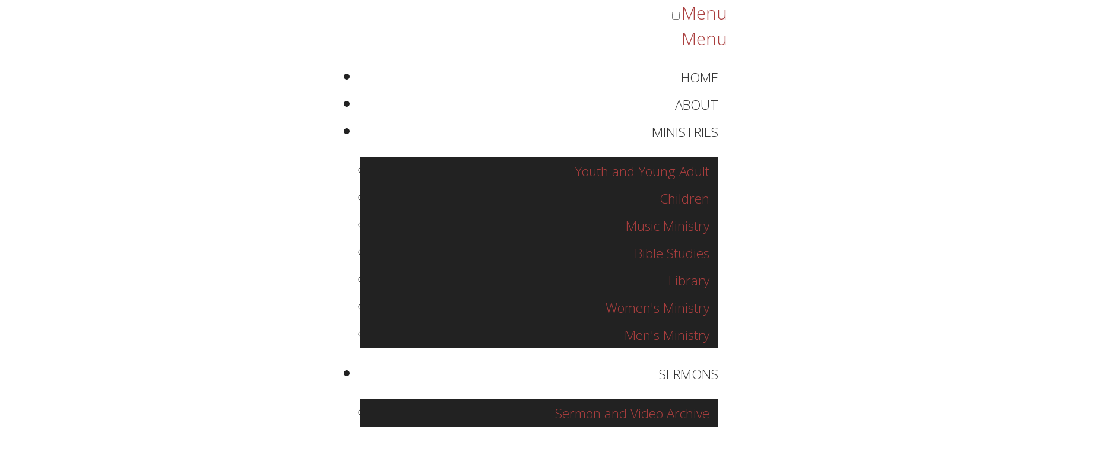

--- FILE ---
content_type: text/html;charset=UTF-8
request_url: https://www.peacelc.ca/media/sermon-and-video-archive/february-12-2023/
body_size: 50514
content:
<!DOCTYPE HTML>
<html lang="en" class="">
<head>
<title>Peace Lutheran - Peace Lutheran Church Calgary</title>
<meta property="og:title" content="Peace Lutheran - Peace Lutheran Church Calgary">
<meta name="twitter:title" content="Peace Lutheran - Peace Lutheran Church Calgary">
<meta name="keywords" content="Radiant WebTools CMS">
<link rel="canonical" href="https://www.peacelc.ca/media/sermon-and-video-archive/february-12-2023/">
<meta property="og:url" content="https://www.peacelc.ca/media/sermon-and-video-archive/february-12-2023/">
<meta property="og:site_name" content="Peace Lutheran Church Calgary">
<meta property="shareaholic:url" content="https://www.peacelc.ca/media/sermon-and-video-archive/february-12-2023/">
<meta property="g7:page-id" content="135686">
<meta property="g7:page-title" content="Peace Lutheran - Peace Lutheran Church Calgary">
<meta http-equiv="X-UA-Compatible" content="IE=edge,chrome=1">
<meta http-equiv="Content-Type" content="text/html; charset=utf-8" />
<meta name="viewport" content="width=device-width, initial-scale=1.0">
<script type="text/javascript" src="//www.google.com/jsapi"></script>
<script type="text/javascript">
const cacheVersion=202601170720
</script>
<link rel="stylesheet" href="/common/fort-awesome/gateseven-general.css" type="text/css" />
<script src="/common/scripts/jquery-3.7.1.min.js"></script>	
<script type="text/javascript" src="https://s4.radiantwebtools.com/scripts/jquery-ui-1.13.2/jquery-ui.min.js"></script>
<link rel="stylesheet" href="https://s4.radiantwebtools.com/scripts/jquery-ui-1.13.2/jquery-ui.min.css" type="text/css" media="all">
<script src="/common/scripts/plugins/jquery.cachedScript.js"></script>	
<script src="https://s4.radiantwebtools.com/scripts/plugins/jquery.scrollTo.min.js" type="text/javascript"></script>
<script type="text/javascript" src="https://s4.radiantwebtools.com/scripts/plugins/jquery-tagit/jquery.tagit.custom.js"></script>
<link rel="stylesheet" href="https://s4.radiantwebtools.com/scripts/plugins/jquery-tagit/jquery.tagit.css" type="text/css" media="all">
<script type="text/javascript" src="https://s4.radiantwebtools.com/scripts/plugins/select2-4.0.13/js/select2.min.js"></script>
<link rel="stylesheet" href="https://s4.radiantwebtools.com/scripts/plugins/select2-4.0.13/css/select2.min.css" type="text/css" media="all">
<script type="text/javascript" src="https://s4.radiantwebtools.com/scripts/plugins/jquery.cookie.js"></script>
<script type="text/javascript" src="https://s4.radiantwebtools.com/scripts/popup.js?202601170720"></script>
<script type="text/javascript">
// load font-awesome
$.getScript("https://kit.fontawesome.com/ce502e923a.js")
.fail(function( jqxhr, settings, exception ) {
$("<link/>", { rel: "stylesheet", type: "text/css", href: "/common/font-awesome/css/font-awesome.min.css" }).appendTo("head");
}) 
var d = ['www.peacelc.ca','www.peacelc.ca'];
var gmapsAPIKey = 'AIzaSyCFFuP7Nsg8VVgDygUccYSt8VYiFWFUcSU';
</script>
<script src="https://s4.radiantwebtools.com/scripts/main.js?202601170720" type="text/javascript" crossorigin="anonymous"></script>
<script src="https://s4.radiantwebtools.com/scripts/util.js?202601170720" type="text/javascript"></script>
<link rel="stylesheet" type="text/css" href="/dccom/components/twform/styles/default/style.css?202601170720" />
<link rel="stylesheet" href="https://s4.radiantwebtools.com/styles/aurora-variables.css?202601170720" type="text/css">	
<link rel="stylesheet" href="https://s4.radiantwebtools.com/styles/aurora.css?202601170720" type="text/css">	
<link rel="stylesheet" href="https://s4.radiantwebtools.com/styles/aurora-modules.css?202601170720" type="text/css">
<link rel="stylesheet" href="https://s4.radiantwebtools.com/styles/aurora-dialog.css?202601170720" type="text/css">	
<script type="text/javascript">var cdn = "https://cdn.radiantwebtools.com";</script>
<link rel="stylesheet" href="https://s4.radiantwebtools.com/modules/content/content.css?v=202601170720" type="text/css">
<script src="https://s4.radiantwebtools.com/modules/content/content.js?v=202601170720" type="text/javascript"></script>
<link rel="stylesheet" href="https://s5.radiantwebtools.com/widgets/aurora/include/screen.css?v=202601170720" type="text/css" />
<link rel="stylesheet" href="https://s5.radiantwebtools.com/widgets/aurora/column/screen.css?v=202601170720" type="text/css" />
<link rel="stylesheet" href="https://s5.radiantwebtools.com/widgets/aurora/navigation/screen.css?v=202601170720" type="text/css" />
<script src="https://s5.radiantwebtools.com/widgets/aurora/navigation/main.js?v=202601170720" type="text/javascript"></script>
<link rel="stylesheet" href="https://s5.radiantwebtools.com/widgets/aurora/slider/lib/css/mightyslider.css?v=202601170720" type="text/css" />
<link rel="stylesheet" href="https://s5.radiantwebtools.com/widgets/aurora/slider/lib/css/mightyslider.animate.css?v=202601170720" type="text/css" />
<link rel="stylesheet" href="https://s5.radiantwebtools.com/widgets/aurora/slider/lib/css/animate.min.css?v=202601170720" type="text/css" />
<link rel="stylesheet" href="https://s5.radiantwebtools.com/widgets/aurora/slider/lib/screen.css?v=202601170720" type="text/css" />
<script src="https://s5.radiantwebtools.com/widgets/aurora/slider/lib/slider.js?v=202601170720" type="text/javascript"></script>
<script src="https://s5.radiantwebtools.com/widgets/aurora/slider/lib/js/tweenlite.js?v=202601170720" type="text/javascript"></script>
<script src="https://s5.radiantwebtools.com/widgets/aurora/slider/lib/js/mightyslider.js?v=202601170720" type="text/javascript"></script>
<script src="https://s5.radiantwebtools.com/widgets/aurora/slider/lib/js/mightyslider.animate.plugin.min.js?v=202601170720" type="text/javascript"></script>
<link rel="stylesheet" href="/storage/themes/5757/styles/screen-user-7a5225076df72bd20e29e49a68a02a9e.css?v=202408271158" type="text/css">
<style rel="personalized">@import url("https://fonts.googleapis.com/css?family=Open Sans:300,regular,500,600,700,800,300italic,italic,500italic,600italic,700italic,800italic");
/* Template Specific Styles */
/* Page Specific Styles */
body.peace-lutheran-page h1{
font-size:4.6rem;
font-weight:normal;
color:#000000;}
body.peace-lutheran-page h2{
font-size:3.8rem;}
body.peace-lutheran-page h3{
font-size:3rem;}
body.peace-lutheran-page h4{
font-size:2.4rem;}
body.peace-lutheran-page h5{
font-size:1.8rem;}
body.peace-lutheran-page h6{
font-size:1.6rem;}
body.peace-lutheran-page a{
color:#aa3e3e;}
body.peace-lutheran-page blockquote{
font-size:2rem;}
body.peace-lutheran-page{
font-size:1.8rem;
font-weight:300;
color:#222222;
background-color:#ffffff;
background-attachment:fixed;}
</style>
<!--[if lt IE 9]>
<script src="/common/scripts/html5.js"></script>
<![endif]-->
<script src="https://s4.radiantwebtools.com//scripts/jquery.browser.js"></script>
<script type='text/javascript' data-cfasync='false' src='//dsms0mj1bbhn4.cloudfront.net/assets/pub/shareaholic.js' data-shr-siteid='b0a6351ec7926ca94e70c9c5d8cb34ec' async='async'></script>
<style>.shareaholic-canvas, .shareaholic-share-buttons-container:after { clear: none !important; }</style>
<meta name="viewport" content="width=device-width, initial-scale=1.0, viewport-fit=cover">
</head>
<body id="template" data-mode="live" data-path="//" class="peace-lutheran-page home-template home-template-type peace-lutheran ">
<div data-alias="include" class="widget include-widget include-header">
<header>
<div class="wrapper">
<div class="logo">
<div class="module content-module rwtmodule" data-alias="content">
<p><strong><span style="font-size: 1.5em; color: #000000;"><a href="https://www.peacelc.ca/" style="color: #000000; text-decoration: underline;">Peace Lutheran Church</a>&nbsp;</span></strong></p>
</div>
</div>
<div class="nav">
<div data-alias="navigation" class="widget navigation-widget navigation-module hamburger hamburger standard">
<div>
<input type="checkbox" id="BA077157-0AB0-44A3-A0C0AD5BF86482E4" class="menu-toggle-check"><a class="menu-toggle"><label for="BA077157-0AB0-44A3-A0C0AD5BF86482E4"><span>Menu</span></label></a>
<nav>
<a class="menu-toggle"><label for="BA077157-0AB0-44A3-A0C0AD5BF86482E4"><span class="menu-title">Menu</span></label></a>
<ul class="menu justify-normal">
<li class="item item-home l1 first active current" aria-current="page"><a href="https://www.peacelc.ca/" data-ttype="1"><span>Home</span></a></li>
<li class="item item-about l1"><a href="https://www.peacelc.ca/about/" data-ttype="2"><span>About</span></a></li>
<li class="item item-ministries l1 flyout"><a href="https://www.peacelc.ca/ministries/" data-ttype="2"><span>Ministries</span><span class="submenu-toggle" title="Expand/Collapse"></span></a>
<ul class="submenu">
<li class="item item-youth-and-young-adult l2"><a href="https://www.peacelc.ca/ministries/youth-and-young-adult/" data-ttype="2"><span>Youth and Young Adult</span></a></li>
<li class="item item-children l2"><a href="https://www.peacelc.ca/ministries/children/" data-ttype="2"><span>Children</span></a></li>
<li class="item item-music-ministry l2"><a href="https://www.peacelc.ca/ministries/music-ministry/" data-ttype="2"><span>Music Ministry</span></a></li>
<li class="item item-bible-studies l2"><a href="https://www.peacelc.ca/ministries/bible-studies/" data-ttype="2"><span>Bible Studies</span></a></li>
<li class="item item-library l2"><a href="https://www.peacelc.ca/ministries/library/" data-ttype="2"><span>Library</span></a></li>
<li class="item item-women-s-ministry l2"><a href="https://www.peacelc.ca/ministries/women-s-ministry/" data-ttype="2"><span>Women's Ministry</span></a></li>
<li class="item item-men-s-ministry l2"><a href="https://www.peacelc.ca/ministries/men-s-ministry/" data-ttype="2"><span>Men's Ministry</span></a></li>
</ul></li>
<li class="item item-sermons l1 flyout"><a href="https://www.peacelc.ca/sermons/" data-ttype="2"><span>Sermons</span><span class="submenu-toggle" title="Expand/Collapse"></span></a>
<ul class="submenu">
<li class="item item-sermon-and-video-archive l2 flyout"><a href="https://www.peacelc.ca/sermons/sermon-and-video-archive/" data-ttype="2"><span>Sermon and Video Archive</span><span class="submenu-toggle" title="Expand/Collapse"></span></a>
<ul class="submenu">
<li class="item item-january-11-2026 l3"><a href="https://www.peacelc.ca/sermons/sermon-and-video-archive/january-11-2026/" data-ttype="2"><span>January 11, 2026</span></a></li>
<li class="item item-january-4-2026 l3"><a href="https://www.peacelc.ca/sermons/sermon-and-video-archive/january-4-2026/" data-ttype="2"><span>January 4, 2026</span></a></li>
<li class="item item-december-28-2025 l3"><a href="https://www.peacelc.ca/sermons/sermon-and-video-archive/december-28-2025/" data-ttype="2"><span>December 28, 2025</span></a></li>
<li class="item item-december-24-christmas-eve l3"><a href="https://www.peacelc.ca/sermons/sermon-and-video-archive/december-24-christmas-eve-1/" data-ttype="2"><span>December 24 Christmas Eve</span></a></li>
<li class="item item-december-21-2025 l3"><a href="https://www.peacelc.ca/sermons/sermon-and-video-archive/december-21-2025/" data-ttype="2"><span>December 21, 2025</span></a></li>
<li class="item item-december-14-2025 l3"><a href="https://www.peacelc.ca/sermons/sermon-and-video-archive/december-14-2025/" data-ttype="2"><span>December 14, 2025</span></a></li>
<li class="item item-december-7-2025 l3"><a href="https://www.peacelc.ca/sermons/sermon-and-video-archive/december-7-2025/" data-ttype="2"><span>December 7, 2025</span></a></li>
<li class="item item-november-30-2025 l3"><a href="https://www.peacelc.ca/sermons/sermon-and-video-archive/november-30-2025/" data-ttype="2"><span>November 30, 2025</span></a></li>
<li class="item item-november-23-2025 l3"><a href="https://www.peacelc.ca/sermons/sermon-and-video-archive/november-23-2025/" data-ttype="2"><span>November 23, 2025</span></a></li>
<li class="item item-november-16-2025 l3"><a href="https://www.peacelc.ca/sermons/sermon-and-video-archive/november-16-2025/" data-ttype="2"><span>November 16, 2025</span></a></li>
<li class="item item-november-9-2025 l3"><a href="https://www.peacelc.ca/sermons/sermon-and-video-archive/november-9-2025/" data-ttype="2"><span>November 9, 2025</span></a></li>
<li class="item item-november-2-2025 l3"><a href="https://www.peacelc.ca/sermons/sermon-and-video-archive/november-2-2025/" data-ttype="2"><span>November 2, 2025</span></a></li>
<li class="item item-october-26-2025 l3"><a href="https://www.peacelc.ca/sermons/sermon-and-video-archive/october-26-2025/" data-ttype="2"><span>October 26, 2025</span></a></li>
<li class="item item-october-19-2025 l3"><a href="https://www.peacelc.ca/sermons/sermon-and-video-archive/october-19-2025/" data-ttype="2"><span>October 19, 2025</span></a></li>
<li class="item item-october-12-2025-thanksgiving l3"><a href="https://www.peacelc.ca/sermons/sermon-and-video-archive/october-12-2025-thanksgiving/" data-ttype="2"><span>October 12, 2025 THANKSGIVING</span></a></li>
<li class="item item-october-5-2025 l3"><a href="https://www.peacelc.ca/sermons/sermon-and-video-archive/october-5-2025/" data-ttype="2"><span>October 5, 2025</span></a></li>
<li class="item item-september-28-2025 l3"><a href="https://www.peacelc.ca/sermons/sermon-and-video-archive/september-28-2025/" data-ttype="2"><span>September 28, 2025</span></a></li>
<li class="item item-september-21-2025 l3"><a href="https://www.peacelc.ca/sermons/sermon-and-video-archive/september-21-2025/" data-ttype="2"><span>September 21, 2025</span></a></li>
<li class="item item-september-14-2025 l3"><a href="https://www.peacelc.ca/sermons/sermon-and-video-archive/september-14-2025/" data-ttype="2"><span>September 14, 2025</span></a></li>
<li class="item item-september-7-2025 l3"><a href="https://www.peacelc.ca/sermons/sermon-and-video-archive/september-7-2025/" data-ttype="2"><span>September 7, 2025</span></a></li>
<li class="item item-august-24-2025 l3"><a href="https://www.peacelc.ca/sermons/sermon-and-video-archive/august-24-2025/" data-ttype="2"><span>August 24, 2025</span></a></li>
<li class="item item-august-31-2025 l3"><a href="https://www.peacelc.ca/sermons/sermon-and-video-archive/august-31-2025/" data-ttype="2"><span>August 31, 2025</span></a></li>
<li class="item item-august-17-2025 l3"><a href="https://www.peacelc.ca/sermons/sermon-and-video-archive/august-17-2025/" data-ttype="2"><span>August 17, 2025</span></a></li>
<li class="item item-august-10-2025 l3"><a href="https://www.peacelc.ca/sermons/sermon-and-video-archive/august-10-2025/" data-ttype="2"><span>August 10, 2025</span></a></li>
<li class="item item-august-3-2025 l3"><a href="https://www.peacelc.ca/sermons/sermon-and-video-archive/august-3-2025/" data-ttype="2"><span>August 3, 2025</span></a></li>
<li class="item item-july-27-2025 l3"><a href="https://www.peacelc.ca/sermons/sermon-and-video-archive/july-27-2025/" data-ttype="2"><span>July 27, 2025</span></a></li>
<li class="item item-july-20-2025 l3"><a href="https://www.peacelc.ca/sermons/sermon-and-video-archive/july-20-2025/" data-ttype="2"><span>July 20, 2025</span></a></li>
<li class="item item-july-13-2025 l3"><a href="https://www.peacelc.ca/sermons/sermon-and-video-archive/july-13-2025/" data-ttype="2"><span>July 13, 2025</span></a></li>
<li class="item item-july-6-2025 l3"><a href="https://www.peacelc.ca/sermons/sermon-and-video-archive/july-6-2025/" data-ttype="2"><span>July 6, 2025</span></a></li>
<li class="item item-june-29-2025 l3"><a href="https://www.peacelc.ca/sermons/sermon-and-video-archive/june-29-2025/" data-ttype="2"><span>June 29, 2025</span></a></li>
<li class="item item-june-22-2025 l3"><a href="https://www.peacelc.ca/sermons/sermon-and-video-archive/june-22-2025/" data-ttype="2"><span>June 22, 2025</span></a></li>
<li class="item item-june-15-2025 l3"><a href="https://www.peacelc.ca/sermons/sermon-and-video-archive/june-15-2025/" data-ttype="2"><span>June 15, 2025</span></a></li>
<li class="item item-june-8-2025 l3"><a href="https://www.peacelc.ca/sermons/sermon-and-video-archive/june-8-2025/" data-ttype="2"><span>June 8, 2025</span></a></li>
<li class="item item-june-1-2025 l3"><a href="https://www.peacelc.ca/sermons/sermon-and-video-archive/june-1-2025/" data-ttype="2"><span>June 1, 2025</span></a></li>
<li class="item item-may-25-2025 l3"><a href="https://www.peacelc.ca/sermons/sermon-and-video-archive/may-25-2025-1/" data-ttype="2"><span>May 25, 2025</span></a></li>
<li class="item item-may-18-2025 l3"><a href="https://www.peacelc.ca/sermons/sermon-and-video-archive/may-18-2025/" data-ttype="2"><span>May 18, 2025</span></a></li>
<li class="item item-may-11-2025 l3"><a href="https://www.peacelc.ca/sermons/sermon-and-video-archive/may-11-2025/" data-ttype="2"><span>May 11, 2025</span></a></li>
<li class="item item-may-4-2025 l3"><a href="https://www.peacelc.ca/sermons/sermon-and-video-archive/may-4-2025/" data-ttype="2"><span>May 4, 2025</span></a></li>
<li class="item item-april-27-2025 l3"><a href="https://www.peacelc.ca/sermons/sermon-and-video-archive/april-27-2025/" data-ttype="2"><span>April 27, 2025</span></a></li>
<li class="item item-april-20-2025-easter-sunday l3"><a href="https://www.peacelc.ca/sermons/sermon-and-video-archive/april-20-2025-easter-sunday/" data-ttype="2"><span>April 20, 2025 EASTER SUNDAY</span></a></li>
<li class="item item-april-18-2025-good-friday l3"><a href="https://www.peacelc.ca/sermons/sermon-and-video-archive/april-18-2025-good-friday/" data-ttype="2"><span>April 18, 2025 GOOD FRIDAY</span></a></li>
<li class="item item-april-13-2025 l3"><a href="https://www.peacelc.ca/sermons/sermon-and-video-archive/april-13-2025/" data-ttype="2"><span>April 13, 2025</span></a></li>
<li class="item item-april-6-2025 l3"><a href="https://www.peacelc.ca/sermons/sermon-and-video-archive/april-6-2025/" data-ttype="2"><span>April 6, 2025</span></a></li>
<li class="item item-march-30-2025 l3"><a href="https://www.peacelc.ca/sermons/sermon-and-video-archive/march-30-2025/" data-ttype="2"><span>March 30, 2025</span></a></li>
<li class="item item-march-23-2025 l3"><a href="https://www.peacelc.ca/sermons/sermon-and-video-archive/march-23-2025/" data-ttype="2"><span>March 23, 2025</span></a></li>
<li class="item item-march-16-2025 l3"><a href="https://www.peacelc.ca/sermons/sermon-and-video-archive/march-16-2025/" data-ttype="2"><span>March 16, 2025</span></a></li>
<li class="item item-march-9-2025 l3"><a href="https://www.peacelc.ca/sermons/sermon-and-video-archive/march-9-2025/" data-ttype="2"><span>March 9, 2025</span></a></li>
<li class="item item-march-2-2025 l3"><a href="https://www.peacelc.ca/sermons/sermon-and-video-archive/march-2-2025/" data-ttype="2"><span>March 2, 2025</span></a></li>
<li class="item item-february-23-2025 l3"><a href="https://www.peacelc.ca/sermons/sermon-and-video-archive/february-23-2025/" data-ttype="2"><span>February 23, 2025</span></a></li>
<li class="item item-february-16-2025 l3"><a href="https://www.peacelc.ca/sermons/sermon-and-video-archive/february-16-2025/" data-ttype="2"><span>February 16, 2025</span></a></li>
<li class="item item-february-9-2025 l3"><a href="https://www.peacelc.ca/sermons/sermon-and-video-archive/february-9-2025/" data-ttype="2"><span>February 9, 2025</span></a></li>
<li class="item item-february-2-2025 l3"><a href="https://www.peacelc.ca/sermons/sermon-and-video-archive/february-2-2025/" data-ttype="2"><span>February 2, 2025</span></a></li>
<li class="item item-january-26-2025 l3"><a href="https://www.peacelc.ca/sermons/sermon-and-video-archive/january-26-2025/" data-ttype="2"><span>January 26, 2025</span></a></li>
<li class="item item-january-19-2025 l3"><a href="https://www.peacelc.ca/sermons/sermon-and-video-archive/january-19-2025/" data-ttype="2"><span>January 19, 2025</span></a></li>
<li class="item item-january-12-2025 l3"><a href="https://www.peacelc.ca/sermons/sermon-and-video-archive/january-12-2025/" data-ttype="2"><span>January 12, 2025</span></a></li>
<li class="item item-january-5-2025 l3"><a href="https://www.peacelc.ca/sermons/sermon-and-video-archive/january-5-2025/" data-ttype="2"><span>January 5, 2025</span></a></li>
<li class="item item-december-29-2024 l3"><a href="https://www.peacelc.ca/sermons/sermon-and-video-archive/december-29-2024/" data-ttype="2"><span>December 29, 2024</span></a></li>
<li class="item item-december-24-christmas-eve l3"><a href="https://www.peacelc.ca/sermons/sermon-and-video-archive/december-24-christmas-eve/" data-ttype="2"><span>December 24, CHRISTMAS EVE</span></a></li>
<li class="item item-december-22-2024 l3"><a href="https://www.peacelc.ca/sermons/sermon-and-video-archive/december-22-2024/" data-ttype="2"><span>December 22, 2024</span></a></li>
<li class="item item-december-15-2024 l3"><a href="https://www.peacelc.ca/sermons/sermon-and-video-archive/december-15-2024/" data-ttype="2"><span>December 15, 2024</span></a></li>
<li class="item item-december-8-2024 l3"><a href="https://www.peacelc.ca/sermons/sermon-and-video-archive/december-8-2024/" data-ttype="2"><span>December 8, 2024</span></a></li>
<li class="item item-december-1-2024 l3"><a href="https://www.peacelc.ca/sermons/sermon-and-video-archive/december-1-2024/" data-ttype="2"><span>December 1, 2024</span></a></li>
<li class="item item-november-24-2024 l3"><a href="https://www.peacelc.ca/sermons/sermon-and-video-archive/november-24-2024/" data-ttype="2"><span>November 24, 2024</span></a></li>
<li class="item item-november-17-2024 l3"><a href="https://www.peacelc.ca/sermons/sermon-and-video-archive/november-17-2024/" data-ttype="2"><span>November 17, 2024</span></a></li>
<li class="item item-november-10-2024 l3"><a href="https://www.peacelc.ca/sermons/sermon-and-video-archive/november-10-2024/" data-ttype="2"><span>November 10, 2024</span></a></li>
<li class="item item-november-3-2024 l3"><a href="https://www.peacelc.ca/sermons/sermon-and-video-archive/november-3-2024/" data-ttype="2"><span>November 3, 2024</span></a></li>
<li class="item item-october-27-2024 l3"><a href="https://www.peacelc.ca/sermons/sermon-and-video-archive/october-27-2024/" data-ttype="2"><span>October 27, 2024</span></a></li>
<li class="item item-october-20-2024 l3"><a href="https://www.peacelc.ca/sermons/sermon-and-video-archive/october-20-2024/" data-ttype="2"><span>October 20, 2024</span></a></li>
<li class="item item-october-13-2024 l3"><a href="https://www.peacelc.ca/sermons/sermon-and-video-archive/october-13-2024/" data-ttype="2"><span>October 13, 2024</span></a></li>
<li class="item item-october-6-2024 l3"><a href="https://www.peacelc.ca/sermons/sermon-and-video-archive/october-6-2024/" data-ttype="2"><span>October 6, 2024</span></a></li>
<li class="item item-september-29-2024 l3"><a href="https://www.peacelc.ca/sermons/sermon-and-video-archive/september-29-2024/" data-ttype="2"><span>September 29, 2024</span></a></li>
<li class="item item-september-22-2024 l3"><a href="https://www.peacelc.ca/sermons/sermon-and-video-archive/september-22-2024/" data-ttype="2"><span>September 22, 2024</span></a></li>
<li class="item item-september-15-2024 l3"><a href="https://www.peacelc.ca/sermons/sermon-and-video-archive/september-15-2024/" data-ttype="2"><span>September 15, 2024</span></a></li>
<li class="item item-september-8-2024 l3"><a href="https://www.peacelc.ca/sermons/sermon-and-video-archive/september-8-2024/" data-ttype="2"><span>September 8, 2024</span></a></li>
<li class="item item-september-1-2024 l3"><a href="https://www.peacelc.ca/sermons/sermon-and-video-archive/september-1-2024/" data-ttype="2"><span>September 1, 2024</span></a></li>
<li class="item item-august-25-2024 l3"><a href="https://www.peacelc.ca/sermons/sermon-and-video-archive/august-25-2024/" data-ttype="2"><span>August 25, 2024</span></a></li>
<li class="item item-august-18-2024 l3"><a href="https://www.peacelc.ca/sermons/sermon-and-video-archive/august-18-2024/" data-ttype="2"><span>August 18, 2024</span></a></li>
<li class="item item-august-11-2024 l3"><a href="https://www.peacelc.ca/sermons/sermon-and-video-archive/august-11-2024/" data-ttype="2"><span>August 11, 2024</span></a></li>
<li class="item item-august-4-2024 l3"><a href="https://www.peacelc.ca/sermons/sermon-and-video-archive/august-4-2024/" data-ttype="2"><span>August 4, 2024</span></a></li>
<li class="item item-july-21-2024 l3"><a href="https://www.peacelc.ca/sermons/sermon-and-video-archive/july-21-2024/" data-ttype="2"><span>July 21, 2024</span></a></li>
<li class="item item-july-7-2024 l3"><a href="https://www.peacelc.ca/sermons/sermon-and-video-archive/july-7-2024/" data-ttype="2"><span>July 7, 2024</span></a></li>
<li class="item item-june-30-2024 l3"><a href="https://www.peacelc.ca/sermons/sermon-and-video-archive/june-30-2024/" data-ttype="2"><span>June 30, 2024</span></a></li>
<li class="item item-june-23-2024 l3"><a href="https://www.peacelc.ca/sermons/sermon-and-video-archive/june-23-2024/" data-ttype="2"><span>June 23, 2024</span></a></li>
<li class="item item-june-16-2024 l3"><a href="https://www.peacelc.ca/sermons/sermon-and-video-archive/june-16-2024/" data-ttype="2"><span>June 16, 2024</span></a></li>
<li class="item item-june-9-2024 l3"><a href="https://www.peacelc.ca/sermons/sermon-and-video-archive/june-9-2024/" data-ttype="2"><span>June 9, 2024</span></a></li>
<li class="item item-june-2-2024 l3"><a href="https://www.peacelc.ca/sermons/sermon-and-video-archive/june-2-2024/" data-ttype="2"><span>June 2, 2024</span></a></li>
<li class="item item-may-26-2024 l3"><a href="https://www.peacelc.ca/sermons/sermon-and-video-archive/may-26-2024/" data-ttype="2"><span>May 26, 2024</span></a></li>
<li class="item item-may-19-2024 l3"><a href="https://www.peacelc.ca/sermons/sermon-and-video-archive/may-19-2024/" data-ttype="2"><span>May 19, 2024</span></a></li>
<li class="item item-may-12-2024 l3"><a href="https://www.peacelc.ca/sermons/sermon-and-video-archive/may-12-2024/" data-ttype="2"><span>May 12, 2024</span></a></li>
<li class="item item-may-5-2024 l3"><a href="https://www.peacelc.ca/sermons/sermon-and-video-archive/may-5-2024/" data-ttype="2"><span>May 5, 2024</span></a></li>
<li class="item item-april-28-2024 l3"><a href="https://www.peacelc.ca/sermons/sermon-and-video-archive/april-28-2024/" data-ttype="2"><span>April 28, 2024</span></a></li>
<li class="item item-april-21-2024 l3"><a href="https://www.peacelc.ca/sermons/sermon-and-video-archive/april-21-2024/" data-ttype="2"><span>April 21, 2024</span></a></li>
<li class="item item-april-14-2024 l3"><a href="https://www.peacelc.ca/sermons/sermon-and-video-archive/april-14-2024/" data-ttype="2"><span>April 14, 2024</span></a></li>
<li class="item item-april-7-2024 l3"><a href="https://www.peacelc.ca/sermons/sermon-and-video-archive/april-7-2024/" data-ttype="2"><span>April 7, 2024</span></a></li>
<li class="item item-march-31-2024-easter-sunday l3"><a href="https://www.peacelc.ca/sermons/sermon-and-video-archive/march-31-2024-easter-sunday/" data-ttype="2"><span>March 31, 2024 Easter Sunday</span></a></li>
<li class="item item-march-29-2024-good-friday l3"><a href="https://www.peacelc.ca/sermons/sermon-and-video-archive/march-29-2024-good-friday/" data-ttype="2"><span>March 29, 2024 Good Friday</span></a></li>
<li class="item item-march-24-2024-palm-sunday l3"><a href="https://www.peacelc.ca/sermons/sermon-and-video-archive/march-24-2024-palm-sunday/" data-ttype="2"><span>March 24, 2024 Palm Sunday</span></a></li>
<li class="item item-march-17-2024 l3"><a href="https://www.peacelc.ca/sermons/sermon-and-video-archive/march-17-2024/" data-ttype="2"><span>March 17, 2024</span></a></li>
<li class="item item-march-10-2024 l3"><a href="https://www.peacelc.ca/sermons/sermon-and-video-archive/march-10-2024/" data-ttype="2"><span>March 10, 2024</span></a></li>
<li class="item item-march-3-2024 l3"><a href="https://www.peacelc.ca/sermons/sermon-and-video-archive/march-3-2024/" data-ttype="2"><span>March 3, 2024</span></a></li>
<li class="item item-february-18-2024 l3"><a href="https://www.peacelc.ca/sermons/sermon-and-video-archive/february-18-2024/" data-ttype="2"><span>February 18, 2024</span></a></li>
<li class="item item-february-11-2024 l3"><a href="https://www.peacelc.ca/sermons/sermon-and-video-archive/february-11-2024/" data-ttype="2"><span>February 11, 2024</span></a></li>
<li class="item item-february-4-2024 l3"><a href="https://www.peacelc.ca/sermons/sermon-and-video-archive/february-4-2024/" data-ttype="2"><span>February 4, 2024</span></a></li>
<li class="item item-january-28-2024 l3"><a href="https://www.peacelc.ca/sermons/sermon-and-video-archive/january-28-2024/" data-ttype="2"><span>January 28, 2024</span></a></li>
<li class="item item-january-21-2024 l3"><a href="https://www.peacelc.ca/sermons/sermon-and-video-archive/january-21-2024/" data-ttype="2"><span>January 21, 2024</span></a></li>
<li class="item item-january-14-2024 l3"><a href="https://www.peacelc.ca/sermons/sermon-and-video-archive/january-14-2024/" data-ttype="2"><span>January 14, 2024</span></a></li>
<li class="item item-january-7-2024 l3"><a href="https://www.peacelc.ca/sermons/sermon-and-video-archive/january-7-2024/" data-ttype="2"><span>January 7, 2024</span></a></li>
<li class="item item-december-24-2023-11-00-am l3"><a href="https://www.peacelc.ca/sermons/sermon-and-video-archive/december-24-2023-11-00-am/" data-ttype="2"><span>December 24, 2023 11:00 am</span></a></li>
<li class="item item-december-24-2023-christmas-eve-evening l3"><a href="https://www.peacelc.ca/sermons/sermon-and-video-archive/december-24-2023-christmas-eve-evening/" data-ttype="2"><span>December 24, 2023 Christmas Eve evening</span></a></li>
<li class="item item-december-31-2023 l3"><a href="https://www.peacelc.ca/sermons/sermon-and-video-archive/december-31-2023/" data-ttype="2"><span>December 31, 2023</span></a></li>
<li class="item item-december-17-2023 l3"><a href="https://www.peacelc.ca/sermons/sermon-and-video-archive/december-17-2023/" data-ttype="2"><span>December 17, 2023</span></a></li>
<li class="item item-december-10-2023 l3"><a href="https://www.peacelc.ca/sermons/sermon-and-video-archive/december-10-2023/" data-ttype="2"><span>December 10, 2023</span></a></li>
<li class="item item-december-3-2023 l3"><a href="https://www.peacelc.ca/sermons/sermon-and-video-archive/december-3-2023/" data-ttype="2"><span>December 3, 2023</span></a></li>
<li class="item item-november-26-2023 l3"><a href="https://www.peacelc.ca/sermons/sermon-and-video-archive/november-26-2023/" data-ttype="2"><span>November 26, 2023</span></a></li>
<li class="item item-november-19-2023 l3"><a href="https://www.peacelc.ca/sermons/sermon-and-video-archive/november-19-2023/" data-ttype="2"><span>November 19, 2023</span></a></li>
<li class="item item-november-12-2023 l3"><a href="https://www.peacelc.ca/sermons/sermon-and-video-archive/november-12-2023/" data-ttype="2"><span>November 12, 2023</span></a></li>
<li class="item item-november-5-2023 l3"><a href="https://www.peacelc.ca/sermons/sermon-and-video-archive/november-5-2023/" data-ttype="2"><span>November 5, 2023</span></a></li>
<li class="item item-october-29-2023 l3"><a href="https://www.peacelc.ca/sermons/sermon-and-video-archive/october-29-2023/" data-ttype="2"><span>October 29, 2023</span></a></li>
<li class="item item-october-22-2023 l3"><a href="https://www.peacelc.ca/sermons/sermon-and-video-archive/october-22-2023/" data-ttype="2"><span>October 22, 2023</span></a></li>
<li class="item item-october-15-2023 l3"><a href="https://www.peacelc.ca/sermons/sermon-and-video-archive/october-15-2023/" data-ttype="2"><span>October 15, 2023</span></a></li>
<li class="item item-october-8-2023 l3"><a href="https://www.peacelc.ca/sermons/sermon-and-video-archive/october-8-2023/" data-ttype="2"><span>October 8, 2023</span></a></li>
<li class="item item-october-1-2023 l3"><a href="https://www.peacelc.ca/sermons/sermon-and-video-archive/october-1-2023/" data-ttype="2"><span>October 1, 2023</span></a></li>
<li class="item item-september-24-2023 l3"><a href="https://www.peacelc.ca/sermons/sermon-and-video-archive/september-24-2023/" data-ttype="2"><span>September 24, 2023</span></a></li>
<li class="item item-september-17-2023 l3"><a href="https://www.peacelc.ca/sermons/sermon-and-video-archive/september-17-2023/" data-ttype="2"><span>September 17, 2023</span></a></li>
<li class="item item-september-10-2023 l3"><a href="https://www.peacelc.ca/sermons/sermon-and-video-archive/september-10-2023/" data-ttype="2"><span>September 10, 2023</span></a></li>
<li class="item item-september-3-2023 l3"><a href="https://www.peacelc.ca/sermons/sermon-and-video-archive/september-3-2023/" data-ttype="2"><span>September 3, 2023</span></a></li>
<li class="item item-august-27-2023 l3"><a href="https://www.peacelc.ca/sermons/sermon-and-video-archive/august-27-2023/" data-ttype="2"><span>August 27, 2023</span></a></li>
<li class="item item-august-20-2023 l3"><a href="https://www.peacelc.ca/sermons/sermon-and-video-archive/august-20-2023/" data-ttype="2"><span>August 20, 2023</span></a></li>
<li class="item item-august-13-2023 l3"><a href="https://www.peacelc.ca/sermons/sermon-and-video-archive/august-13-2023/" data-ttype="2"><span>August 13, 2023</span></a></li>
<li class="item item-august-6-2023 l3"><a href="https://www.peacelc.ca/sermons/sermon-and-video-archive/august-6-2023/" data-ttype="2"><span>August 6, 2023</span></a></li>
<li class="item item-july-30-2023 l3"><a href="https://www.peacelc.ca/sermons/sermon-and-video-archive/july-30-2023/" data-ttype="2"><span>July 30, 2023</span></a></li>
<li class="item item-july-23-2023 l3"><a href="https://www.peacelc.ca/sermons/sermon-and-video-archive/july-23-2023/" data-ttype="2"><span>July 23, 2023</span></a></li>
<li class="item item-july-9-2023 l3"><a href="https://www.peacelc.ca/sermons/sermon-and-video-archive/july-9-2023/" data-ttype="2"><span>July 9, 2023</span></a></li>
<li class="item item-june-25-2023 l3"><a href="https://www.peacelc.ca/sermons/sermon-and-video-archive/june-25-2023/" data-ttype="2"><span>June 25, 2023</span></a></li>
<li class="item item-june-18-2023 l3"><a href="https://www.peacelc.ca/sermons/sermon-and-video-archive/june-18-2023/" data-ttype="2"><span>June 18, 2023</span></a></li>
<li class="item item-june-11-2023 l3"><a href="https://www.peacelc.ca/sermons/sermon-and-video-archive/june-11-2023/" data-ttype="2"><span>June 11, 2023</span></a></li>
<li class="item item-june-4-2023 l3"><a href="https://www.peacelc.ca/sermons/sermon-and-video-archive/june-4-2023/" data-ttype="2"><span>June 4, 2023</span></a></li>
<li class="item item-may-28-2023 l3"><a href="https://www.peacelc.ca/sermons/sermon-and-video-archive/may-28-2023/" data-ttype="2"><span>May 28, 2023</span></a></li>
<li class="item item-may-21-2023 l3"><a href="https://www.peacelc.ca/sermons/sermon-and-video-archive/may-21-2023/" data-ttype="2"><span>May 21, 2023</span></a></li>
<li class="item item-may-14-2023 l3"><a href="https://www.peacelc.ca/sermons/sermon-and-video-archive/may-14-2023/" data-ttype="2"><span>May 14, 2023</span></a></li>
<li class="item item-may-7-2023 l3"><a href="https://www.peacelc.ca/sermons/sermon-and-video-archive/may-7-2023/" data-ttype="2"><span>May 7, 2023</span></a></li>
<li class="item item-april-30-2023 l3"><a href="https://www.peacelc.ca/sermons/sermon-and-video-archive/april-30-2023/" data-ttype="2"><span>April 30, 2023</span></a></li>
<li class="item item-april-23-2023 l3"><a href="https://www.peacelc.ca/sermons/sermon-and-video-archive/april-23-2023/" data-ttype="2"><span>April 23, 2023</span></a></li>
<li class="item item-april-16-2023 l3"><a href="https://www.peacelc.ca/sermons/sermon-and-video-archive/april-16-2023/" data-ttype="2"><span>April 16, 2023</span></a></li>
<li class="item item-april-9-2023-easter l3"><a href="https://www.peacelc.ca/sermons/sermon-and-video-archive/april-9-2023-easter/" data-ttype="2"><span>April 9, 2023 (Easter)</span></a></li>
<li class="item item-april-7-2023-good-friday l3"><a href="https://www.peacelc.ca/sermons/sermon-and-video-archive/april-7-2023-good-friday/" data-ttype="2"><span>April 7, 2023 (Good Friday)</span></a></li>
<li class="item item-april-2-2023 l3"><a href="https://www.peacelc.ca/sermons/sermon-and-video-archive/april-2-2023/" data-ttype="2"><span>April 2, 2023</span></a></li>
<li class="item item-march-26-2023 l3"><a href="https://www.peacelc.ca/sermons/sermon-and-video-archive/march-26-2023/" data-ttype="2"><span>March 26, 2023</span></a></li>
<li class="item item-march-19-2023 l3"><a href="https://www.peacelc.ca/sermons/sermon-and-video-archive/march-19-2023/" data-ttype="2"><span>March 19, 2023</span></a></li>
<li class="item item-march-12-2023 l3"><a href="https://www.peacelc.ca/sermons/sermon-and-video-archive/march-12-2023/" data-ttype="2"><span>March 12, 2023</span></a></li>
<li class="item item-march-5-2023 l3"><a href="https://www.peacelc.ca/sermons/sermon-and-video-archive/march-5-2023/" data-ttype="2"><span>March 5, 2023</span></a></li>
<li class="item item-february-26-2023 l3"><a href="https://www.peacelc.ca/sermons/sermon-and-video-archive/february-26-2023/" data-ttype="2"><span>February 26, 2023</span></a></li>
<li class="item item-february-19-2023 l3"><a href="https://www.peacelc.ca/sermons/sermon-and-video-archive/february-19-2023/" data-ttype="2"><span>February 19, 2023</span></a></li>
<li class="item item-february-12-2023 l3"><a href="https://www.peacelc.ca/sermons/sermon-and-video-archive/february-12-2023/" data-ttype="2"><span>February 12, 2023</span></a></li>
<li class="item item-february-05-2023 l3"><a href="https://www.peacelc.ca/sermons/sermon-and-video-archive/february-05-2023/" data-ttype="2"><span>February 05, 2023</span></a></li>
<li class="item item-january-29-2023 l3"><a href="https://www.peacelc.ca/sermons/sermon-and-video-archive/january-29-2023/" data-ttype="2"><span>January 29, 2023</span></a></li>
<li class="item item-january-22-2023 l3"><a href="https://www.peacelc.ca/sermons/sermon-and-video-archive/january-22-2023/" data-ttype="2"><span>January 22, 2023</span></a></li>
<li class="item item-january-15-2023 l3"><a href="https://www.peacelc.ca/sermons/sermon-and-video-archive/january-15-2023/" data-ttype="2"><span>January 15, 2023</span></a></li>
<li class="item item-january-8-2023 l3"><a href="https://www.peacelc.ca/sermons/sermon-and-video-archive/january-8-2023/" data-ttype="2"><span>January 8, 2023</span></a></li>
<li class="item item-christmas-service-2022 l3"><a href="https://www.peacelc.ca/sermons/sermon-and-video-archive/christmas-service-2022/" data-ttype="2"><span>Christmas Service 2022</span></a></li>
<li class="item item-christmas-eve-service-2022 l3"><a href="https://www.peacelc.ca/sermons/sermon-and-video-archive/christmas-eve-service-2022/" data-ttype="2"><span>Christmas Eve Service 2022</span></a></li>
<li class="item item-december-18-2022 l3"><a href="https://www.peacelc.ca/sermons/sermon-and-video-archive/december-18-2022/" data-ttype="2"><span>December 18, 2022</span></a></li>
<li class="item item-december-11-2022 l3"><a href="https://www.peacelc.ca/sermons/sermon-and-video-archive/december-11-2022/" data-ttype="2"><span>December 11, 2022</span></a></li>
<li class="item item-december-4-2022 l3"><a href="https://www.peacelc.ca/sermons/sermon-and-video-archive/december-4-2022/" data-ttype="2"><span>December 4, 2022</span></a></li>
</ul></li>
</ul></li>
<li class="item item-calendars l1"><a href="https://www.peacelc.ca/calendars/" data-ttype="2"><span>Calendars</span></a></li>
<li class="item item-contact l1"><a href="https://www.peacelc.ca/contact/" data-ttype="2"><span>Contact</span></a></li>
<li class="item item-give l1 last"><a href="https://www.peacelc.ca/give-1/" data-ttype="2"><span>Give</span></a></li>
</ul>
</nav>
</div>
</div>
</div>
</div>
</header>
<div class="moduleregion"></div>
</div>
<div class="main-banner">
<div data-alias="slider" class="widget slider-widget ">
<div class="slide-wrapper " data-preferred="1920x707">
<div id="5EB03417-0E45-4751-B66E93C1CAB4B2A4" class="mightySlider mightyslider_modern_skin" data-parallax="" data-fullscreen="" data-speed="1000" data-pausetime="7500" data-animatein="fadeIn" data-animateout="fadeOut">
<ul class="mSPages"></ul>
<div class="frame" data-mightyslider="width:'1920', height:'707'">
<div class="slide_element">
<div class="slide" data-mightyslider="viewport:'fit',scrollParallax:true,title:' Untitled',cover:'/files/peacelutherancalgary/kidsclubfruit.png'"></div>
</div>
</div>
</div>
</div>
</div>
</div>
<section class="content">
<section class="wrapper content moduleregion" style="">
<div class="module content-module rwtmodule" data-alias="content">
<h1 style="text-align: center;"><strong><img src="/files/peacelutherancalgary/Logos/Church_Logo.jpg" width="366" height="366"></strong></h1>
<h1 style="text-align: center;"><strong></strong></h1>
<h1 style="text-align: center;"><strong>Welcome to Peace Lutheran Church!</strong></h1>
<p style="text-align: center;"><strong><span style="font-size: 1em;"><span style="color: #236fa1;">14640 6 Street SW Calgary&nbsp; &nbsp; &nbsp; &nbsp; </span></span><span style="font-size: 1em;"><span style="color: #236fa1;">&nbsp;</span><span style="color: #e03e2d;"><span style="color: #236fa1;">403-256-1439&nbsp;</span> </span>&nbsp; &nbsp; &nbsp; &nbsp; <span style="text-decoration: underline;"><span style="color: #236fa1; text-decoration: underline;"><a href="mailto:peacelutheran@telus.net" style="color: #236fa1; text-decoration: underline;">peacelutheran@telus.net</a></span></span></span></strong></p>
<p><span style="font-size: 0.75em;"></span></p>
<h2 style="text-align: center;"><strong>Join us!</strong></h2>
<h2 style="text-align: center;"><strong>Sundays at 11:00 am</strong></h2>
<p></p>
<div class="flex-box">
<p style="text-align: center;"></p>
</div>
</div>
<div class="module content-module rwtmodule" data-alias="content">
<p><strong>~~~~~~~~~~~~~~~~~~~~~~~~~~~~~~~~~~~~~~~~~~~~~~~~~~~~~~~~~~~~~~~~~~~~~~~~~~~~~~~~~~~~~~~~~~~~~~~~~~~~~~~~~~~~~~~~~</strong></p>
</div>
<div data-alias="column" class="widget column-widget two-columns" style="--column-wrap:wrap">
<div class="wrapper column-wrapper">
<div style="width:40%;" class="moduleregion column primary ">
<div class="module content-module rwtmodule" data-alias="content">
<p style="text-align: center; line-height: 1.4;"><strong><span style="font-size: 1em;"></span></strong></p>
<p style="text-align: center; line-height: 1.4;"><strong><span style="font-size: 1em;"></span></strong></p>
<p style="text-align: center; line-height: 1.4;"><strong><span style="font-size: 1em;">Peace Lutheran Church is a group of people from all walks of life learning to live in friendship with God. We're far from perfect! But we're discovering that friendship with God through faith in his Son, Jesus Christ, makes all the difference in our lives. It brings forgiveness of our sins, joy in our sorrows, the purpose for living, and strength for each day. We believe that God loves all people and wants everyone to know Him and live in friendship with Him. We welcome you to join us on this journey of discovery! Come and visit us or contact us if you have questions or needs that we may be able to assist you with.</span></strong></p>
</div>
</div>
<div style="width:60%;" class="moduleregion column secondary last ">
<div class="module content-module rwtmodule" data-alias="content">
<p style="text-align: center;"><a href="/files/peacelutherancalgary/photos/20240301-IMG_4520_Edit1_WEB.jpg"><img src="/files/peacelutherancalgary/Church.jpg" width="1200" height="800"></a></p>
</div>
</div>
</div>
</div>
<div class="module content-module rwtmodule" data-alias="content">
<p><b>~~~~~~~~~~~~~~~~~~~~~~~~~~~~~~~~~~~~~~~~~~~~~~~~~~~~~~~~~~~~~~~~~~~~~~~~~~~~~~~~~~~~~~~~~~~~~~~~~~~~~~~~~~~~~~~~~</b></p>
<p><strong></strong></p>
</div>
<div data-alias="column" class="widget column-widget one-columns" style="--column-wrap:wrap">
<div class="wrapper column-wrapper">
<div class="moduleregion column primary last ">
<div class="module content-module rwtmodule" data-alias="content">
<p style="text-align: center;"><iframe width="560" height="315" src="https://www.youtube.com/embed/geufz1RquCI?si=wCOF0dfP8qCUO9ax" title="YouTube video player" frameborder="0" allow="accelerometer; autoplay; clipboard-write; encrypted-media; gyroscope; picture-in-picture; web-share" referrerpolicy="strict-origin-when-cross-origin" allowfullscreen></iframe></p>
</div>
</div>
</div>
</div>
<div data-alias="column" class="widget column-widget one-columns" style="--column-wrap:wrap">
<div class="wrapper column-wrapper">
<div class="moduleregion column primary last ">
<div class="module content-module rwtmodule" data-alias="content">
<p><img src="/files/peacelutherancalgary/Capture_1.JPG" width="511" height="795" style="display: block; margin-left: auto; margin-right: auto;"></p>
</div>
</div>
</div>
</div>
<div data-alias="column" class="widget column-widget one-columns" style="--column-wrap:wrap">
<div class="wrapper column-wrapper">
<div class="moduleregion column primary last empty"></div>
</div>
</div>
<div class="module content-module rwtmodule" data-alias="content">
<h2 style="text-align: center;">Kids Club</h2>
<div>
<iframe width="560" height="315" style="display: table; margin-left: auto; margin-right: auto;" src="https://www.youtube.com/embed/cEqo7z9LCKs" title="YouTube video player" frameborder="0" allow="accelerometer; autoplay; clipboard-write; encrypted-media; gyroscope; picture-in-picture" allowfullscreen></iframe>
</div>
<div style="text-align: center;"></div>
<div style="text-align: center;">
<strong>Kids Club is a Bible-Based program putting Jesus first in our lives. Kids come to grow in a personal relationship </strong>
</div>
<div style="text-align: center;">
<strong>with Jesus and build new friendships through Bible stories, games, music, crafts, drama and many more activities.</strong>&nbsp;
<br>
<br>
<em>Kids Club is a midweek program for students in grades K-6.&nbsp; </em>
</div>
<div style="text-align: center;">
<em>It takes place at Peace Lutheran Church on Tuesday evenings from 6:30 - 8 pm.</em>
</div>
<div style="text-align: center;">
<em>It starts on September 2nd, 2025 and ends in May 2026. The cost is $50 per child.</em>
</div>
<div style="text-align: center;"></div>
<div style="text-align: center;">
<strong>For additional information, please contact Shirley Cook at <a href="tel:403-650-1236">403-650-1236</a>.</strong>
</div>
<div style="text-align: center;"></div>
<h2 style="text-align: center;"><a class="btn" href="https://www.peacelc.ca/ministries/children/pioneer-kids-form-2025-2026/" role="button">Click Here to Register</a></h2>
</div>
<div data-alias="column" class="widget column-widget one-columns" style="--column-wrap:wrap">
<div class="wrapper column-wrapper">
<div class="moduleregion column primary last empty"></div>
</div>
</div>
<div class="module content-module rwtmodule" data-alias="content">
<p>.</p>
</div>
<div class="module content-module rwtmodule" data-alias="content">
<p style="text-align: center;">.....</p>
</div>
</section>
</section>
<div data-alias="include" class="widget include-widget include-social">
<div class="social">
<div class="wrapper">
<div class="module content-module rwtmodule" data-alias="content">
<p>.</p>
</div>
</div>
</div>
</div>
<div data-alias="include" class="widget include-widget include-footer">
<footer>
<div class="wrapper moduleregion">
<div class="copyright">
<div class="module content-module rwtmodule" data-alias="content">
<table border="1" style="border-collapse: collapse; width: 100%; border-width: 0px;">
<colgroup>
<col style="width: 33.3333%;">
<col style="width: 33.3333%;">
<col style="width: 33.3333%;">
</colgroup>
<tbody>
<tr>
<td style="border-width: 0px;">
<p style="text-align: center;"><span>(403) 256-1439</span></p>
</td>
<td style="border-width: 0px;">
<p style="text-align: center;"><span>Peace Lutheran Church</span></p>
<p style="text-align: center;"><span>14640 6 St SW</span></p>
<p style="text-align: center;"><span>Calgary, AB T2Y 0E1</span></p>
</td>
<td style="text-align: center; border-width: 0px;"><strong>peacelutheran@telus.net</strong></td>
</tr>
</tbody>
</table>
<p><span></span></p>
<p style="text-align: center;">Copyright © 2026 Peace Lutheran Church Calgary</p>
</div>
</div>
<div class="nav">
<div data-alias="navigation" class="widget navigation-widget navigation-module standard">
<div>
<nav>
<ul class="menu justify-normal">
<li class="item item-home l1 first active current" aria-current="page"><a href="https://www.peacelc.ca/" data-ttype="1"><span>Home</span></a></li>
<li class="item item-about l1"><a href="https://www.peacelc.ca/about/" data-ttype="2"><span>About</span></a></li>
<li class="item item-ministries l1"><a href="https://www.peacelc.ca/ministries/" data-ttype="2"><span>Ministries</span></a></li>
<li class="item item-sermons l1"><a href="https://www.peacelc.ca/sermons/" data-ttype="2"><span>Sermons</span></a></li>
<li class="item item-calendars l1"><a href="https://www.peacelc.ca/calendars/" data-ttype="2"><span>Calendars</span></a></li>
<li class="item item-contact l1 last"><a href="https://www.peacelc.ca/contact/" data-ttype="2"><span>Contact</span></a></li>
</ul>
</nav>
</div>
</div>
</div>
</div>
</footer>
</div>
<div id="templatefooter">
<div class="branding">
<a href="https://build.radiantwebtools.com/rwt4/?z=18889" target="_blank" aria-label=" (opens in new window)" rel="noreferrer noopener"><img src="/common/images/powered_by_radiant.png" id="footer_logo" border="0" alt="Powered by Radiant"></a>
</div>
</div>
<script>
var trackOutboundLink = function(url, redirect) {
redirect = (typeof redirect !== 'undefined') ? redirect : true;
if(typeof gtag !== "undefined"){
gtag('event', 'click', {
'event_category': 'Outbound',
'event_label': url,
'transport_type': 'beacon',
'event_callback': function(){ if(redirect) document.location = url;}
});
}
}
$(function(){
$.expr[':'].ext = function(obj){
return !obj.href.match(/^mailto\:/)
&& (obj.hostname != location.hostname)
&& !obj.href.match(/^javascript\:/)
&& !obj.href.match(/^$/)
&& (obj.hostname.indexOf(d[0]) == -1 && obj.hostname.indexOf(d[1]) == -1)
};
$('a:ext').on('click',function(){
if( $(this).attr('target') == '_blank'){
trackOutboundLink($(this).attr('href'), false);
return true;
}else{
trackOutboundLink($(this).attr('href'));
}
return true;
});	
})
</script>
<script>
$(function(){
$.each($.browser, function(i) {
if(i == 'msie'){
i = "IE"+$.browser.versionNumber;
}
$('html').addClass(i);
return false; 
});
})
</script>
</body>
</html>


--- FILE ---
content_type: text/css
request_url: https://www.peacelc.ca/storage/themes/5757/styles/screen-user-7a5225076df72bd20e29e49a68a02a9e.css?v=202408271158
body_size: 2084
content:
/* Import Rules */
 @import url("https://fonts.googleapis.com/css?family=Open Sans:300");
@import url("https://fonts.googleapis.com/css?family=Open Sans:300italic");
@import url("https://fonts.googleapis.com/css?family=Open Sans:regular");
@import url("https://fonts.googleapis.com/css?family=Open Sans:italic");
@import url("https://fonts.googleapis.com/css?family=Open Sans:600");
@import url("https://fonts.googleapis.com/css?family=Open Sans:600italic");
@import url("https://fonts.googleapis.com/css?family=Open Sans:700");
@import url("https://fonts.googleapis.com/css?family=Open Sans:700italic");
@import url("https://fonts.googleapis.com/css?family=Open Sans:800");
@import url("https://fonts.googleapis.com/css?family=Open Sans:800italic");

/* Color.css | Mar 16, 2018 @2:46:42 PM  */

body {
background-color:#ffffff;
color:#222222;
}

a {
color:#aa3e3e;
}

a:hover {
color:#333333;
}

.btn,
button,
.item-nav a,
input[type=submit],
.store-module .store_nav ul.user_nav li a,
.store-module p.controls a {
background-color:transparent;
border-color:#aa3e3e;
}

.btn:hover,
button:hover,
.item-nav a:hover,
input[type=submit]:hover,
.store-module .store_nav ul.user_nav li a:hover,
.store-module p.controls a:hover {
border-color:#333;
}

blockquote {
border-color:#aa3e3e;
}

table,
table th,
table td {
border-color:#aaa;
}

table th {
background-color: #eee;
}

h1,
h2,
h3,
h4,
h5,
h6 {
color:#000000;
}

header {
background-color:#ffffff;
}

/* Header */

header .logo h1 {
color: #000000;
}

header .navigation-widget.collapse.hamburger > a.menu-toggle {
color:#aa3e3e;
}

header .navigation-widget.collapse.hamburger > a.menu-toggle:hover {
color:#333333;
}

header .navigation-widget.standard > a.menu-toggle:hover {
color:#fecc39;
}

header .navigation-widget.standard:not(.collapse) .l1 > a {
color:#333333;
}

header .navigation-widget.standard:not(.collapse) .l1 > a:after {
background-color:#aa3e3e;
}

.navigation-widget.standard:not(.collapse) .submenu {
background-color:#222222;
}

header .navigation-widget .submenu li:hover a {
background-color: #333;
}

/* Main Banner Caption Colours */

.main-banner .slider-widget .mSCaption {
background-color:rgba(255,255,255,0.9);
color:#222222;
border-color:#aa3e3e;
}

/* General */


div.social {
background-color: #aa3e3e;
}/* Typography.css | Nov 22, 2023 @8:07:03 AM  */

/* Import Google Fonts */











body {
font-family:Open Sans;
font-size:1.8rem;
line-height:1.5em;
font-weight:300;
}

/* Button */
.btn,
button,
.item-nav a,
input[type=submit],
#template form.formWizForm input[type=submit],
.store-module .store_nav ul.user_nav li a,
.store-module p.controls a {
font-size:1.4rem;
color: #aa3e3e;
}

h1,
h2,
h3,
h4,
h5,
h6 {
line-height: 1.25em;
font-weight:normal;
margin: 20px 0 20px 0;
}

h1 {
font-size: 4.6rem;
}

h2 {
font-size: 3.8rem;
}

h3 {
font-size: 3rem;
}

h4 {
font-size: 2.4rem;
}

h5 {
font-size: 1.8rem;;
}

h6 {
font-size: 1.6rem;
}

blockquote {
font-size:2rem;
}

/* Header */

header .logo h1 {
font-family:Open Sans;
font-size:3.2rem;
font-weight:300;
letter-spacing:-1px;
}

header .navigation-widget.collapse.hamburger > a.menu-toggle {
font-size:1.4rem;
}

header .navigation-widget.collapse.hamburger > a.menu-toggle label::after {
font-size: 2rem;
}

header .navigation-widget.standard:not(.collapse) .l1 > a {
font-size:1.4rem;
font-weight:300;
text-transform:uppercase;
}

header .navigation-widget .submenu a {
font-size:1.4rem;
}

/* Main Banner Caption */

.main-banner  .slider-widget .mSCaption {
font-size:2.8rem !important;
}/* General.css | Nov 22, 2023 @8:07:53 AM  */

/* Structure */
* {
box-sizing: border-box;
}

.wrapper {
width: 100%;
max-width: 1200px;
margin: auto;
padding: 0 15px 0 15px;
box-sizing: border-box;
}

/* General Styles */

a, #template form.formWizForm input[type=submit], input[type=submit] {
-webkit-transition: 0.2s ease all;
transition: 0.2s ease all;
text-decoration:none;
}

blockquote {
font-size:2rem;
line-height:1.25em;
margin-top:20px;
margin-bottom:20px;
margin-left:0;
margin-right:0;
padding-top:10px;
padding-bottom:10px;
padding-left:20px;
padding-right:0;
border-left-width:5px;
border-left-style:solid;
box-sizing:border-box;
}

.btn,
button,
.item-nav a,
input[type=submit],
#template form.formWizForm input[type=submit],
.store-module .store_nav ul.user_nav li a,
.store-module p.controls a {
text-transform:uppercase;
margin-top:10px;
margin-bottom:10px;
margin-left:0;
margin-right:0;
padding-top:10px;
padding-bottom:10px;
padding-right:10px;
padding-left:10px;
display:inline-block;
border-width:1px;
border-style:solid;
cursor:pointer;
}

ul,
ol {
margin: 20px 0 20px 0;
padding-left: 25px;
}

img {
max-width: 100%;
height: auto;
}

iframe {
max-width: 100%;
}


.content-module table {
width:100%;
margin-top:20px;
margin-bottom:20px;
margin-left:0;
margin-right:0;
padding-top:0px;
border-top-width:1px;
border-right-width:1px;
border-top-style:solid;
border-right-style:solid;
border-collapse:collapse;
}

.content-module table th {
font-weight:bold;
text-align:center;
}

.content-module table th,
.content-module table td {
padding-top:20px;
padding-bottom:20px;
padding-left:20px;
padding-right:20px;
border-bottom-width:1px;
border-left-width:1px;
border-bottom-style:solid;
border-left-style:solid;
}

p {
margin-top:0;
margin-bottom:20px;
margin-left:0;
margin-right:0;
}

p:last-child {
margin-bottom: 0;
}

/* Header */

header {
width: 100%;
position: absolute;
top: 0;
left: 0;
z-index: 1;
}

header .wrapper {
display: -ms-flexbox;
display: flex;
justify-content: space-between;
-ms-flex-align: center;
align-items: center;
}

header .logo h1 {
margin: 0;
}

header .nav {
-ms-flex: 1;
flex: 1;
text-align: right;
}

header .navigation-widget.collapse.hamburger > a.menu-toggle label {
padding: 20px 30px 20px 20px;
}

header .navigation-widget.collapse.hamburger a.menu-toggle label span {
overflow: visible;
}

header .navigation-widget.standard:not(.collapse) .l1 {
margin: 0 15px 0 15px;
}

header .navigation-widget.standard:not(.collapse) .l1 > a {
padding-top: 25px;
padding-bottom: 29px;
}

header .navigation-widget.standard:not(.collapse) .l1 > a:after {
content: "";
position: absolute;
bottom: 0;
left: 50%;
transform: translateX(-50%);
width: 100%;
height: 0px;
transition: 0.2s ease all;
}

header .navigation-widget.standard .l1:hover > a {
background: none;
}

header .navigation-widget.standard .l1:hover > a:after,
header .navigation-widget.standard .l1.active > a:after {
height: 6px;
}

header .navigation-widget.standard .submenu-toggle {
top: calc(50% - 2px);
}

header .navigation-widget .submenu a {
padding-top:10px;
padding-bottom:10px;
padding-left:15px;
padding-right:15px;
}

/* Main Slider */

.main-banner .slider-widget .slide-wrapper {
border: none;
}

.main-banner .slider-widget .frame {
min-height: 250px;
}

.main-banner  .slider-widget .mSCover {
background-position: center center;
}

.main-banner  .slider-widget .mSCaption {
width: 100% !important;
max-width: 600px !important;
font-weight: 300;
margin-top: 5px;
text-transform: none;
text-shadow: none;
top: auto !important;
left: 50% !important;
bottom: 0 !important;
max-width: 1200px;
padding: 20px;
-webkit-transform: translateX(-600px) !important;
transform: translateX(-600px) !important;
text-align: justify;
border-top-width: 10px;
border-top-style: solid;
}

/* Social Include */

.include-social {
width: 100%;
z-index: 2;
}

div.social {
text-align: center;
}

a.social {
font-family: Lato;
color: #222;
text-decoration: none;
display: inline-block;
position: relative;
padding: 15px 0 15px 35px;
margin-right: 20px;
font-size: 1.5rem;
line-height: 1.5rem;
text-transform: uppercase;
}

a.social:hover {
color: #fff;
}


a.social:before {
font-family: FontAwesome;
display: inline-block;
padding-right: 10px;
font-size: 2.5rem;
position: absolute;
left: 0;
top: 50%;
transform: translateY(-50%);
}

a.social.notext {
font-size: 0;
margin: 0 10px 0 10px;
}

a.facebook:before {
content: '\f082';
}

a.twitter:before {
content: '\f081';
}

a.googleplus:before {
content: '\f0d4';
}

a.youtube:before {
content: '\f16a';
}

a.instagram:before {
content: '\f16d';
}

a.vimeo:before {
content: '\f194';
}

a.linkedin:before {
content: '\f08c';
}

a.pinterest:before {
content: '\f0d3';
}

a.tumblr:before {
content: '\f174';
}

/* Footer */

footer {
width: 100%;
background-color: #282828;
padding: 20px 10px 15px 10px;
text-align: center;
}

footer .wrapper {
}

footer .copyright {
width: 100%;
color: #fff;
font-size: 1.4rem;
}

footer .copyright p {
margin: 0;
}

footer .nav {
width: 100%;
}

footer .nav .navigation-widget a {
color: #fff;
font-size: 1.4rem;
}

footer .nav .navigation-widget.standard li.active a,
footer .nav .navigation-widget.standard li:hover a {
background-color: #333;
}

#templatefooter {
width: 100%;
background-color: #383838;
padding: 10px;
}/* Modules-Widgets.css | Nov 22, 2023 @8:04:26 AM  *//* Responsive.css | Nov 22, 2023 @8:05:32 AM  */

@media all and (max-width:1200px) {
.main-banner  .slider-widget .mSCaption {
left: 0 !important;
transform: none !important;
}
}



@media all and (max-width:800px) {
.aurora-dialog-dark .buttons .btn {
display: block;
margin-top: 10px;
white-space: normal;
}
}

@media all and (max-width:767px) {

a.social {
font-size: 0;
margin-right: 0;
}
.main-banner  .slider-widget .mSCaption {
font-size: 2rem !important;
}

}

@media all and (max-width:600px) {
.main-banner  .slider-widget .mSCaption {
width: 80% !important;
left: 50% !important;
transform: translateX(-50%) !important;
padding: 15px !important;
font-size: 1.6rem !important;
}

}

@media all and (max-width: 400px) {

}